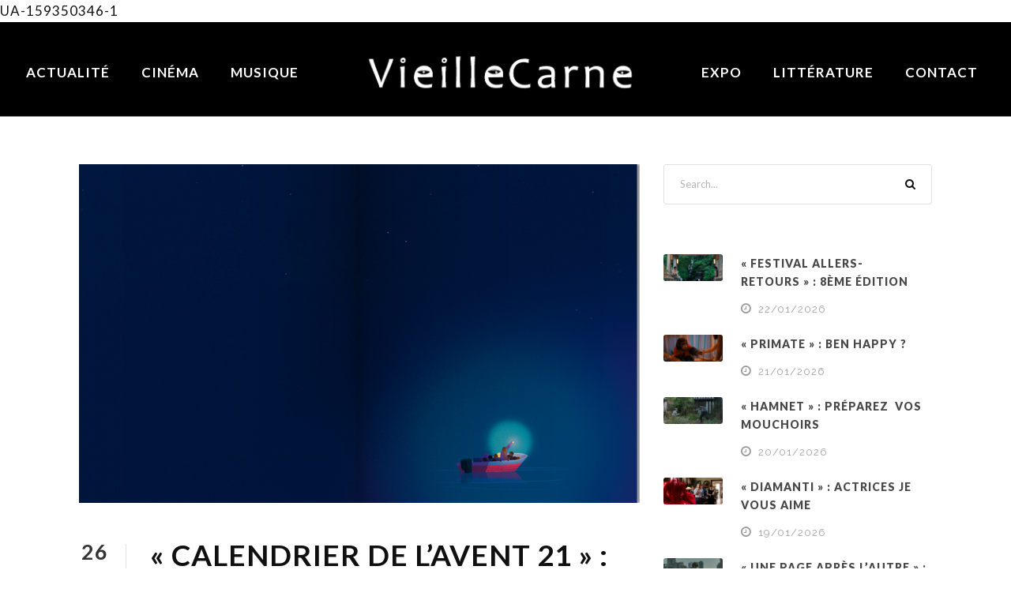

--- FILE ---
content_type: text/html; charset=UTF-8
request_url: https://vieillecarne.com/2020/12/26/
body_size: 8836
content:
<!DOCTYPE html>
<html lang="fr-FR" class="no-js">
<head>
	<meta charset="UTF-8">
	<meta name="viewport" content="width=device-width, initial-scale=1">
	<link rel="profile" href="http://gmpg.org/xfn/11">
	<link rel="pingback" href="https://vieillecarne.com/xmlrpc.php">
	<title>26/12/2020 &#8211; Vieille Carne</title>
<meta name='robots' content='max-image-preview:large' />
	<style>img:is([sizes="auto" i], [sizes^="auto," i]) { contain-intrinsic-size: 3000px 1500px }</style>
	<link rel='dns-prefetch' href='//fonts.googleapis.com' />
<link rel="alternate" type="application/rss+xml" title="Vieille Carne &raquo; Flux" href="https://vieillecarne.com/feed/" />
<link rel="alternate" type="application/rss+xml" title="Vieille Carne &raquo; Flux des commentaires" href="https://vieillecarne.com/comments/feed/" />
<script type="text/javascript">
/* <![CDATA[ */
window._wpemojiSettings = {"baseUrl":"https:\/\/s.w.org\/images\/core\/emoji\/16.0.1\/72x72\/","ext":".png","svgUrl":"https:\/\/s.w.org\/images\/core\/emoji\/16.0.1\/svg\/","svgExt":".svg","source":{"concatemoji":"https:\/\/vieillecarne.com\/wp-includes\/js\/wp-emoji-release.min.js?ver=6.8.3"}};
/*! This file is auto-generated */
!function(s,n){var o,i,e;function c(e){try{var t={supportTests:e,timestamp:(new Date).valueOf()};sessionStorage.setItem(o,JSON.stringify(t))}catch(e){}}function p(e,t,n){e.clearRect(0,0,e.canvas.width,e.canvas.height),e.fillText(t,0,0);var t=new Uint32Array(e.getImageData(0,0,e.canvas.width,e.canvas.height).data),a=(e.clearRect(0,0,e.canvas.width,e.canvas.height),e.fillText(n,0,0),new Uint32Array(e.getImageData(0,0,e.canvas.width,e.canvas.height).data));return t.every(function(e,t){return e===a[t]})}function u(e,t){e.clearRect(0,0,e.canvas.width,e.canvas.height),e.fillText(t,0,0);for(var n=e.getImageData(16,16,1,1),a=0;a<n.data.length;a++)if(0!==n.data[a])return!1;return!0}function f(e,t,n,a){switch(t){case"flag":return n(e,"\ud83c\udff3\ufe0f\u200d\u26a7\ufe0f","\ud83c\udff3\ufe0f\u200b\u26a7\ufe0f")?!1:!n(e,"\ud83c\udde8\ud83c\uddf6","\ud83c\udde8\u200b\ud83c\uddf6")&&!n(e,"\ud83c\udff4\udb40\udc67\udb40\udc62\udb40\udc65\udb40\udc6e\udb40\udc67\udb40\udc7f","\ud83c\udff4\u200b\udb40\udc67\u200b\udb40\udc62\u200b\udb40\udc65\u200b\udb40\udc6e\u200b\udb40\udc67\u200b\udb40\udc7f");case"emoji":return!a(e,"\ud83e\udedf")}return!1}function g(e,t,n,a){var r="undefined"!=typeof WorkerGlobalScope&&self instanceof WorkerGlobalScope?new OffscreenCanvas(300,150):s.createElement("canvas"),o=r.getContext("2d",{willReadFrequently:!0}),i=(o.textBaseline="top",o.font="600 32px Arial",{});return e.forEach(function(e){i[e]=t(o,e,n,a)}),i}function t(e){var t=s.createElement("script");t.src=e,t.defer=!0,s.head.appendChild(t)}"undefined"!=typeof Promise&&(o="wpEmojiSettingsSupports",i=["flag","emoji"],n.supports={everything:!0,everythingExceptFlag:!0},e=new Promise(function(e){s.addEventListener("DOMContentLoaded",e,{once:!0})}),new Promise(function(t){var n=function(){try{var e=JSON.parse(sessionStorage.getItem(o));if("object"==typeof e&&"number"==typeof e.timestamp&&(new Date).valueOf()<e.timestamp+604800&&"object"==typeof e.supportTests)return e.supportTests}catch(e){}return null}();if(!n){if("undefined"!=typeof Worker&&"undefined"!=typeof OffscreenCanvas&&"undefined"!=typeof URL&&URL.createObjectURL&&"undefined"!=typeof Blob)try{var e="postMessage("+g.toString()+"("+[JSON.stringify(i),f.toString(),p.toString(),u.toString()].join(",")+"));",a=new Blob([e],{type:"text/javascript"}),r=new Worker(URL.createObjectURL(a),{name:"wpTestEmojiSupports"});return void(r.onmessage=function(e){c(n=e.data),r.terminate(),t(n)})}catch(e){}c(n=g(i,f,p,u))}t(n)}).then(function(e){for(var t in e)n.supports[t]=e[t],n.supports.everything=n.supports.everything&&n.supports[t],"flag"!==t&&(n.supports.everythingExceptFlag=n.supports.everythingExceptFlag&&n.supports[t]);n.supports.everythingExceptFlag=n.supports.everythingExceptFlag&&!n.supports.flag,n.DOMReady=!1,n.readyCallback=function(){n.DOMReady=!0}}).then(function(){return e}).then(function(){var e;n.supports.everything||(n.readyCallback(),(e=n.source||{}).concatemoji?t(e.concatemoji):e.wpemoji&&e.twemoji&&(t(e.twemoji),t(e.wpemoji)))}))}((window,document),window._wpemojiSettings);
/* ]]> */
</script>
<style id='wp-emoji-styles-inline-css' type='text/css'>

	img.wp-smiley, img.emoji {
		display: inline !important;
		border: none !important;
		box-shadow: none !important;
		height: 1em !important;
		width: 1em !important;
		margin: 0 0.07em !important;
		vertical-align: -0.1em !important;
		background: none !important;
		padding: 0 !important;
	}
</style>
<style id='classic-theme-styles-inline-css' type='text/css'>
/*! This file is auto-generated */
.wp-block-button__link{color:#fff;background-color:#32373c;border-radius:9999px;box-shadow:none;text-decoration:none;padding:calc(.667em + 2px) calc(1.333em + 2px);font-size:1.125em}.wp-block-file__button{background:#32373c;color:#fff;text-decoration:none}
</style>
<style id='global-styles-inline-css' type='text/css'>
:root{--wp--preset--aspect-ratio--square: 1;--wp--preset--aspect-ratio--4-3: 4/3;--wp--preset--aspect-ratio--3-4: 3/4;--wp--preset--aspect-ratio--3-2: 3/2;--wp--preset--aspect-ratio--2-3: 2/3;--wp--preset--aspect-ratio--16-9: 16/9;--wp--preset--aspect-ratio--9-16: 9/16;--wp--preset--color--black: #000000;--wp--preset--color--cyan-bluish-gray: #abb8c3;--wp--preset--color--white: #ffffff;--wp--preset--color--pale-pink: #f78da7;--wp--preset--color--vivid-red: #cf2e2e;--wp--preset--color--luminous-vivid-orange: #ff6900;--wp--preset--color--luminous-vivid-amber: #fcb900;--wp--preset--color--light-green-cyan: #7bdcb5;--wp--preset--color--vivid-green-cyan: #00d084;--wp--preset--color--pale-cyan-blue: #8ed1fc;--wp--preset--color--vivid-cyan-blue: #0693e3;--wp--preset--color--vivid-purple: #9b51e0;--wp--preset--gradient--vivid-cyan-blue-to-vivid-purple: linear-gradient(135deg,rgba(6,147,227,1) 0%,rgb(155,81,224) 100%);--wp--preset--gradient--light-green-cyan-to-vivid-green-cyan: linear-gradient(135deg,rgb(122,220,180) 0%,rgb(0,208,130) 100%);--wp--preset--gradient--luminous-vivid-amber-to-luminous-vivid-orange: linear-gradient(135deg,rgba(252,185,0,1) 0%,rgba(255,105,0,1) 100%);--wp--preset--gradient--luminous-vivid-orange-to-vivid-red: linear-gradient(135deg,rgba(255,105,0,1) 0%,rgb(207,46,46) 100%);--wp--preset--gradient--very-light-gray-to-cyan-bluish-gray: linear-gradient(135deg,rgb(238,238,238) 0%,rgb(169,184,195) 100%);--wp--preset--gradient--cool-to-warm-spectrum: linear-gradient(135deg,rgb(74,234,220) 0%,rgb(151,120,209) 20%,rgb(207,42,186) 40%,rgb(238,44,130) 60%,rgb(251,105,98) 80%,rgb(254,248,76) 100%);--wp--preset--gradient--blush-light-purple: linear-gradient(135deg,rgb(255,206,236) 0%,rgb(152,150,240) 100%);--wp--preset--gradient--blush-bordeaux: linear-gradient(135deg,rgb(254,205,165) 0%,rgb(254,45,45) 50%,rgb(107,0,62) 100%);--wp--preset--gradient--luminous-dusk: linear-gradient(135deg,rgb(255,203,112) 0%,rgb(199,81,192) 50%,rgb(65,88,208) 100%);--wp--preset--gradient--pale-ocean: linear-gradient(135deg,rgb(255,245,203) 0%,rgb(182,227,212) 50%,rgb(51,167,181) 100%);--wp--preset--gradient--electric-grass: linear-gradient(135deg,rgb(202,248,128) 0%,rgb(113,206,126) 100%);--wp--preset--gradient--midnight: linear-gradient(135deg,rgb(2,3,129) 0%,rgb(40,116,252) 100%);--wp--preset--font-size--small: 13px;--wp--preset--font-size--medium: 20px;--wp--preset--font-size--large: 36px;--wp--preset--font-size--x-large: 42px;--wp--preset--spacing--20: 0.44rem;--wp--preset--spacing--30: 0.67rem;--wp--preset--spacing--40: 1rem;--wp--preset--spacing--50: 1.5rem;--wp--preset--spacing--60: 2.25rem;--wp--preset--spacing--70: 3.38rem;--wp--preset--spacing--80: 5.06rem;--wp--preset--shadow--natural: 6px 6px 9px rgba(0, 0, 0, 0.2);--wp--preset--shadow--deep: 12px 12px 50px rgba(0, 0, 0, 0.4);--wp--preset--shadow--sharp: 6px 6px 0px rgba(0, 0, 0, 0.2);--wp--preset--shadow--outlined: 6px 6px 0px -3px rgba(255, 255, 255, 1), 6px 6px rgba(0, 0, 0, 1);--wp--preset--shadow--crisp: 6px 6px 0px rgba(0, 0, 0, 1);}:where(.is-layout-flex){gap: 0.5em;}:where(.is-layout-grid){gap: 0.5em;}body .is-layout-flex{display: flex;}.is-layout-flex{flex-wrap: wrap;align-items: center;}.is-layout-flex > :is(*, div){margin: 0;}body .is-layout-grid{display: grid;}.is-layout-grid > :is(*, div){margin: 0;}:where(.wp-block-columns.is-layout-flex){gap: 2em;}:where(.wp-block-columns.is-layout-grid){gap: 2em;}:where(.wp-block-post-template.is-layout-flex){gap: 1.25em;}:where(.wp-block-post-template.is-layout-grid){gap: 1.25em;}.has-black-color{color: var(--wp--preset--color--black) !important;}.has-cyan-bluish-gray-color{color: var(--wp--preset--color--cyan-bluish-gray) !important;}.has-white-color{color: var(--wp--preset--color--white) !important;}.has-pale-pink-color{color: var(--wp--preset--color--pale-pink) !important;}.has-vivid-red-color{color: var(--wp--preset--color--vivid-red) !important;}.has-luminous-vivid-orange-color{color: var(--wp--preset--color--luminous-vivid-orange) !important;}.has-luminous-vivid-amber-color{color: var(--wp--preset--color--luminous-vivid-amber) !important;}.has-light-green-cyan-color{color: var(--wp--preset--color--light-green-cyan) !important;}.has-vivid-green-cyan-color{color: var(--wp--preset--color--vivid-green-cyan) !important;}.has-pale-cyan-blue-color{color: var(--wp--preset--color--pale-cyan-blue) !important;}.has-vivid-cyan-blue-color{color: var(--wp--preset--color--vivid-cyan-blue) !important;}.has-vivid-purple-color{color: var(--wp--preset--color--vivid-purple) !important;}.has-black-background-color{background-color: var(--wp--preset--color--black) !important;}.has-cyan-bluish-gray-background-color{background-color: var(--wp--preset--color--cyan-bluish-gray) !important;}.has-white-background-color{background-color: var(--wp--preset--color--white) !important;}.has-pale-pink-background-color{background-color: var(--wp--preset--color--pale-pink) !important;}.has-vivid-red-background-color{background-color: var(--wp--preset--color--vivid-red) !important;}.has-luminous-vivid-orange-background-color{background-color: var(--wp--preset--color--luminous-vivid-orange) !important;}.has-luminous-vivid-amber-background-color{background-color: var(--wp--preset--color--luminous-vivid-amber) !important;}.has-light-green-cyan-background-color{background-color: var(--wp--preset--color--light-green-cyan) !important;}.has-vivid-green-cyan-background-color{background-color: var(--wp--preset--color--vivid-green-cyan) !important;}.has-pale-cyan-blue-background-color{background-color: var(--wp--preset--color--pale-cyan-blue) !important;}.has-vivid-cyan-blue-background-color{background-color: var(--wp--preset--color--vivid-cyan-blue) !important;}.has-vivid-purple-background-color{background-color: var(--wp--preset--color--vivid-purple) !important;}.has-black-border-color{border-color: var(--wp--preset--color--black) !important;}.has-cyan-bluish-gray-border-color{border-color: var(--wp--preset--color--cyan-bluish-gray) !important;}.has-white-border-color{border-color: var(--wp--preset--color--white) !important;}.has-pale-pink-border-color{border-color: var(--wp--preset--color--pale-pink) !important;}.has-vivid-red-border-color{border-color: var(--wp--preset--color--vivid-red) !important;}.has-luminous-vivid-orange-border-color{border-color: var(--wp--preset--color--luminous-vivid-orange) !important;}.has-luminous-vivid-amber-border-color{border-color: var(--wp--preset--color--luminous-vivid-amber) !important;}.has-light-green-cyan-border-color{border-color: var(--wp--preset--color--light-green-cyan) !important;}.has-vivid-green-cyan-border-color{border-color: var(--wp--preset--color--vivid-green-cyan) !important;}.has-pale-cyan-blue-border-color{border-color: var(--wp--preset--color--pale-cyan-blue) !important;}.has-vivid-cyan-blue-border-color{border-color: var(--wp--preset--color--vivid-cyan-blue) !important;}.has-vivid-purple-border-color{border-color: var(--wp--preset--color--vivid-purple) !important;}.has-vivid-cyan-blue-to-vivid-purple-gradient-background{background: var(--wp--preset--gradient--vivid-cyan-blue-to-vivid-purple) !important;}.has-light-green-cyan-to-vivid-green-cyan-gradient-background{background: var(--wp--preset--gradient--light-green-cyan-to-vivid-green-cyan) !important;}.has-luminous-vivid-amber-to-luminous-vivid-orange-gradient-background{background: var(--wp--preset--gradient--luminous-vivid-amber-to-luminous-vivid-orange) !important;}.has-luminous-vivid-orange-to-vivid-red-gradient-background{background: var(--wp--preset--gradient--luminous-vivid-orange-to-vivid-red) !important;}.has-very-light-gray-to-cyan-bluish-gray-gradient-background{background: var(--wp--preset--gradient--very-light-gray-to-cyan-bluish-gray) !important;}.has-cool-to-warm-spectrum-gradient-background{background: var(--wp--preset--gradient--cool-to-warm-spectrum) !important;}.has-blush-light-purple-gradient-background{background: var(--wp--preset--gradient--blush-light-purple) !important;}.has-blush-bordeaux-gradient-background{background: var(--wp--preset--gradient--blush-bordeaux) !important;}.has-luminous-dusk-gradient-background{background: var(--wp--preset--gradient--luminous-dusk) !important;}.has-pale-ocean-gradient-background{background: var(--wp--preset--gradient--pale-ocean) !important;}.has-electric-grass-gradient-background{background: var(--wp--preset--gradient--electric-grass) !important;}.has-midnight-gradient-background{background: var(--wp--preset--gradient--midnight) !important;}.has-small-font-size{font-size: var(--wp--preset--font-size--small) !important;}.has-medium-font-size{font-size: var(--wp--preset--font-size--medium) !important;}.has-large-font-size{font-size: var(--wp--preset--font-size--large) !important;}.has-x-large-font-size{font-size: var(--wp--preset--font-size--x-large) !important;}
:where(.wp-block-post-template.is-layout-flex){gap: 1.25em;}:where(.wp-block-post-template.is-layout-grid){gap: 1.25em;}
:where(.wp-block-columns.is-layout-flex){gap: 2em;}:where(.wp-block-columns.is-layout-grid){gap: 2em;}
:root :where(.wp-block-pullquote){font-size: 1.5em;line-height: 1.6;}
</style>
<link rel='stylesheet' id='contact-form-7-css' href='https://vieillecarne.com/wp-content/plugins/contact-form-7/includes/css/styles.css?ver=5.7.5.1' type='text/css' media='all' />
<link rel='stylesheet' id='gdlr-core-google-font-css' href='https://fonts.googleapis.com/css?family=Lato%3A100%2C100italic%2C300%2C300italic%2Cregular%2Citalic%2C700%2C700italic%2C900%2C900italic%7CRaleway%3A100%2C100italic%2C200%2C200italic%2C300%2C300italic%2Cregular%2Citalic%2C500%2C500italic%2C600%2C600italic%2C700%2C700italic%2C800%2C800italic%2C900%2C900italic%7COpen+Sans%3A300%2C300italic%2Cregular%2Citalic%2C600%2C600italic%2C700%2C700italic%2C800%2C800italic&#038;subset=latin%2Clatin-ext%2Ccyrillic-ext%2Cvietnamese%2Ccyrillic%2Cgreek-ext%2Cgreek&#038;ver=6.8.3' type='text/css' media='all' />
<link rel='stylesheet' id='gdlr-core-plugin-css' href='https://vieillecarne.com/wp-content/plugins/goodlayers-core/plugins/combine/style.css?ver=6.8.3' type='text/css' media='all' />
<link rel='stylesheet' id='gdlr-core-page-builder-css' href='https://vieillecarne.com/wp-content/plugins/goodlayers-core/include/css/page-builder.css?ver=6.8.3' type='text/css' media='all' />
<link rel='stylesheet' id='infinite-style-core-css' href='https://vieillecarne.com/wp-content/themes/infinite/css/style-core.css?ver=6.8.3' type='text/css' media='all' />
<link rel='stylesheet' id='infinite-custom-style-css' href='https://vieillecarne.com/wp-content/uploads/gdlr-style-custom.css?1580731814&#038;ver=6.8.3' type='text/css' media='all' />
<script type="text/javascript" src="https://vieillecarne.com/wp-includes/js/jquery/jquery.min.js?ver=3.7.1" id="jquery-core-js"></script>
<script type="text/javascript" src="https://vieillecarne.com/wp-includes/js/jquery/jquery-migrate.min.js?ver=3.4.1" id="jquery-migrate-js"></script>
<!--[if lt IE 9]>
<script type="text/javascript" src="https://vieillecarne.com/wp-content/themes/infinite/js/html5.js?ver=6.8.3" id="html5js-js"></script>
<![endif]-->
<link rel="https://api.w.org/" href="https://vieillecarne.com/wp-json/" /><link rel="EditURI" type="application/rsd+xml" title="RSD" href="https://vieillecarne.com/xmlrpc.php?rsd" />
<meta name="generator" content="WordPress 6.8.3" />

		<!-- GA Google Analytics @ https://m0n.co/ga -->
		<script async src="https://www.googletagmanager.com/gtag/js?id=UA-159350346-1 "></script>
		<script>
			window.dataLayer = window.dataLayer || [];
			function gtag(){dataLayer.push(arguments);}
			gtag('js', new Date());
			gtag('config', 'UA-159350346-1 ');
		</script>

			<style type="text/css" id="wp-custom-css">
			body {letter-spacing: 1px; font-weight: 100;}

h3 {letter-spacing: 1px;}




.gdlr-core-blog-full.gdlr-core-style-2 .gdlr-core-blog-thumbnail .gdlr-core-blog-info-category {background:#0065CB; background:#343de9; font-weight: 700; letter-spacing: 1px !important; padding-top: 10px; padding-bottom: 10px; padding-left: 20px; padding-right: 20px; border-radius: 0px; font-size: 17px;}

.gdlr-core-blog-grid.gdlr-core-style-2 .gdlr-core-blog-thumbnail .gdlr-core-blog-info-category {background:#343de9; font-weight: 700; letter-spacing: 1px !important; padding-top: 10px; padding-bottom: 10px; padding-left: 20px; padding-right: 20px; border-radius: 0px; font-size: 17px;}


.gdlr-core-blog-modern.gdlr-core-style-2 .gdlr-core-blog-thumbnail .gdlr-core-blog-info-category  {background:#343de9; font-weight: 700; letter-spacing: 1px !important; padding-top: 10px; padding-bottom: 10px; padding-left: 20px; padding-right: 20px; border-radius: 0px; font-size: 20px; cursor: none !important;}

.gdlr-core-blog-modern.gdlr-core-style-2 .gdlr-core-blog-thumbnail .gdlr-core-blog-info-category a { cursor: none !important;}

.gdlr-core-opacity-on-hover {
    background: #343de9;
}

.gdlr-core-block-item-title-wrap {
    position: relative;
    margin-bottom: 30px;
	
}

.gdlr-core-body .gdlr-core-load-more, .gdlr-core-body .gdlr-core-button, .infinite-body .infinite-button, .infinite-body input[type="button"], .infinite-body input[type="submit"]  {background:#343de9; font-weight: 700; letter-spacing: 1px !important; padding-top: 10px; padding-bottom: 10px; padding-left: 20px; padding-right: 20px; border-radius: 0px; font-size: 17px; }

#wpcf7-f6-p15-o1 {color: #fff;}


.infinite-body input, .infinite-body textarea {
    border-color: #878787;
	background: transparent;color: #fff;
}
.fa-search:before {
    
		color: #fff;
}

.infinite-header-style-plain.infinite-style-splitted-menu .infinite-navigation .sf-menu > li > a:hover {color:#343de9;}

#actualite {display: none;}

.gdlr-core-blog-title a, .infinite-body .infinite-single-article-title, .infinite-body .infinite-single-article-title a {color: #101010; text-transform: uppercase; letter-spacing: 1px;}


.gdlr-core-blog-grid.gdlr-core-style-2 .gdlr-core-blog-thumbnail .gdlr-core-blog-info-category {display: none;}

.widget_categories  {display:none;}

.infinite-blog-info-category {display:none !important;} 

.infinite-single-article .infinite-blog-info-wrapper, .infinite-single-article .infinite-blog-info-wrapper a, .infinite-single-article .infinite-blog-info-wrapper a:hover, .infinite-single-article .infinite-blog-info-wrapper i, .gdlr-core-blog-info-wrapper, .gdlr-core-blog-info-wrapper a, .gdlr-core-blog-info-wrapper a:hover, .gdlr-core-blog-info-wrapper i, .gdlr-core-blog-grid .gdlr-core-blog-info-date a {
    color: #878787; text-transform: uppercase;
}

.infinite-page-title-wrap {display: none; }

.icon_documents_alt:before {
   content: "\50";
}

#book {display: none;}		</style>
		UA-159350346-1 </head>

<body class="archive date wp-theme-infinite gdlr-core-body infinite-body infinite-body-front infinite-full  infinite-with-sticky-navigation  infinite-sticky-navigation-no-logo  infinite-blockquote-style-2 gdlr-core-link-to-lightbox" data-home-url="https://vieillecarne.com/" >
<div class="infinite-mobile-header-wrap" ><div class="infinite-mobile-header infinite-header-background infinite-style-slide infinite-sticky-mobile-navigation " id="infinite-mobile-header" ><div class="infinite-mobile-header-container infinite-container clearfix" ><div class="infinite-logo  infinite-item-pdlr"><div class="infinite-logo-inner"><a class="" href="https://vieillecarne.com/" ><img src="https://vieillecarne.com/wp-content/uploads/2019/04/Artboard-1-e1554281090219.png" alt="" width="835" height="248" title="Artboard 1" /></a></div></div><div class="infinite-mobile-menu-right" ><div class="infinite-overlay-menu infinite-mobile-menu" id="infinite-mobile-menu" ><a class="infinite-overlay-menu-icon infinite-mobile-menu-button infinite-mobile-button-hamburger" href="#" ><span></span></a><div class="infinite-overlay-menu-content infinite-navigation-font" ><div class="infinite-overlay-menu-close" ></div><div class="infinite-overlay-menu-row" ><div class="infinite-overlay-menu-cell" ><ul id="menu-main" class="menu"><li class="menu-item menu-item-type-custom menu-item-object-custom menu-item-9"><a href="https://vieillecarne.com/actualite/">Actualité</a></li>
<li class="menu-item menu-item-type-custom menu-item-object-custom menu-item-10"><a href="https://vieillecarne.com/cinema/">Cinéma</a></li>
<li class="menu-item menu-item-type-custom menu-item-object-custom menu-item-13"><a href="https://vieillecarne.com/musique/">Musique</a></li>
<li class="menu-item menu-item-type-custom menu-item-object-custom menu-item-11"><a href="https://vieillecarne.com/expo/">Expo</a></li>
<li class="menu-item menu-item-type-custom menu-item-object-custom menu-item-12"><a href="https://vieillecarne.com/litterature/">Littérature</a></li>
<li class="menu-item menu-item-type-custom menu-item-object-custom menu-item-14"><a href="#contact">Contact</a></li>
</ul></div></div></div></div></div></div></div></div><div class="infinite-body-outer-wrapper ">
		<div class="infinite-body-wrapper clearfix  infinite-with-frame">
		
<header class="infinite-header-wrap infinite-header-style-plain  infinite-style-splitted-menu infinite-sticky-navigation infinite-style-fixed" data-navigation-offset="75px"  >
	<div class="infinite-header-background" ></div>
	<div class="infinite-header-container  infinite-header-full">
			
		<div class="infinite-header-container-inner clearfix">
						<div class="infinite-navigation infinite-item-pdlr clearfix infinite-navigation-submenu-indicator " >
			<div class="infinite-main-menu" id="infinite-main-menu" ><ul id="menu-main-1" class="sf-menu"><li  class="menu-item menu-item-type-custom menu-item-object-custom menu-item-9 infinite-normal-menu"><a href="https://vieillecarne.com/actualite/">Actualité</a></li>
<li  class="menu-item menu-item-type-custom menu-item-object-custom menu-item-10 infinite-normal-menu"><a href="https://vieillecarne.com/cinema/">Cinéma</a></li>
<li  class="menu-item menu-item-type-custom menu-item-object-custom menu-item-13 infinite-normal-menu"><a href="https://vieillecarne.com/musique/">Musique</a></li>
<li class="infinite-center-nav-menu-item" ><div class="infinite-logo  infinite-item-pdlr"><div class="infinite-logo-inner"><a class="" href="https://vieillecarne.com/" ><img src="https://vieillecarne.com/wp-content/uploads/2019/04/Artboard-1-e1554281090219.png" alt="" width="835" height="248" title="Artboard 1" /></a></div></div></li><li  class="menu-item menu-item-type-custom menu-item-object-custom menu-item-11 infinite-normal-menu"><a href="https://vieillecarne.com/expo/">Expo</a></li>
<li  class="menu-item menu-item-type-custom menu-item-object-custom menu-item-12 infinite-normal-menu"><a href="https://vieillecarne.com/litterature/">Littérature</a></li>
<li  class="menu-item menu-item-type-custom menu-item-object-custom menu-item-14 infinite-normal-menu"><a href="#contact">Contact</a></li>
</ul></div>			</div><!-- infinite-navigation -->

		</div><!-- infinite-header-inner -->
	</div><!-- infinite-header-container -->
</header><!-- header --><div class="infinite-page-title-wrap  infinite-style-medium infinite-left-align" ><div class="infinite-header-transparent-substitute" ></div><div class="infinite-page-title-overlay"  ></div><div class="infinite-page-title-container infinite-container" ><div class="infinite-page-title-content infinite-item-pdlr"  ><h3 class="infinite-page-title"  >Day</h3><div class="infinite-page-caption"  >décembre 26, 2020</div></div></div></div>	<div class="infinite-page-wrapper" id="infinite-page-wrapper" ><div class="infinite-content-container infinite-container"><div class=" infinite-sidebar-wrap clearfix infinite-line-height-0 infinite-sidebar-style-right" ><div class=" infinite-sidebar-center infinite-column-40 infinite-line-height" ><div class="infinite-content-area" ><div class="gdlr-core-blog-item gdlr-core-item-pdb clearfix  gdlr-core-style-blog-full"  ><div class="gdlr-core-blog-item-holder gdlr-core-js-2 clearfix" data-layout="fitrows" ><div class="gdlr-core-item-list gdlr-core-blog-full  gdlr-core-item-mglr gdlr-core-style-left"  ><div class="gdlr-core-blog-thumbnail gdlr-core-media-image  gdlr-core-opacity-on-hover gdlr-core-zoom-on-hover"  ><a href="https://vieillecarne.com/calendrier-de-lavent-21-un-alphabet-pour-des-idees-de-cadeaux-u-comme-un-bon-geste/" ><img src="https://vieillecarne.com/wp-content/uploads/2020/12/Capture-d’écran-2020-12-22-à-01.26.15.png" alt="" width="1053" height="637" title="Capture d’écran 2020-12-22 à 01.26.15" /></a></div><div class="gdlr-core-blog-full-head clearfix"><div class="gdlr-core-blog-date-wrapper gdlr-core-skin-divider"><div class="gdlr-core-blog-date-day gdlr-core-skin-caption">26</div><div class="gdlr-core-blog-date-month gdlr-core-skin-caption">Déc</div></div><div class="gdlr-core-blog-full-head-right"><h3 class="gdlr-core-blog-title gdlr-core-skin-title"  ><a href="https://vieillecarne.com/calendrier-de-lavent-21-un-alphabet-pour-des-idees-de-cadeaux-u-comme-un-bon-geste/" >« CALENDRIER DE L’AVENT 21 » : UN ALPHABET POUR DES IDÉES DE CADEAUX – U COMME… UN BON GESTE!</a></h3><div class="gdlr-core-blog-info-wrapper gdlr-core-skin-divider" ><span class="gdlr-core-blog-info gdlr-core-blog-info-font gdlr-core-skin-caption gdlr-core-blog-info-date"  ><span class="gdlr-core-head" ><i class="icon_clock_alt" ></i></span><a href="https://vieillecarne.com/2020/12/26/">26/12/2020</a></span><span class="gdlr-core-blog-info gdlr-core-blog-info-font gdlr-core-skin-caption gdlr-core-blog-info-author"  ><span class="gdlr-core-head" ><i class="icon_documents_alt" ></i></span><a href="https://vieillecarne.com/author/bacala/" title="Articles par Fredéric Bacala" rel="author">Fredéric Bacala</a></span><span class="gdlr-core-blog-info gdlr-core-blog-info-font gdlr-core-skin-caption gdlr-core-blog-info-category"  ><span class="gdlr-core-head" ><i class="icon_folder-alt" ></i></span><a href="https://vieillecarne.com/category/a-la-une/" rel="tag">À LA UNE</a><span class="gdlr-core-sep">,</span> <a href="https://vieillecarne.com/category/litterature/" rel="tag">LITTÉRATURE</a></span></div></div></div><div class="gdlr-core-blog-content" >U COMME…UN BON GESTE! Un Bon Geste en fin d&rsquo;année, ça ne peut pas faire de mal ! Alors offrez ce conte musical : Siam au Fil de L’eau de Arnaud Thorette pour le texte, Johan Farjot pour la musique et Olivier Latyk pour l’illustration. En offrant ce livre cd vous apportez des bulles de douceur...<div class="clear"></div><a class="gdlr-core-excerpt-read-more gdlr-core-button gdlr-core-rectangle" href="https://vieillecarne.com/calendrier-de-lavent-21-un-alphabet-pour-des-idees-de-cadeaux-u-comme-un-bon-geste/" >Read More</a></div></div></div></div></div></div><div class=" infinite-sidebar-right infinite-column-20 infinite-line-height infinite-line-height" ><div class="infinite-sidebar-area infinite-item-pdlr" ><div id="search-2" class="widget widget_search infinite-widget"><form role="search" method="get" class="search-form" action="https://vieillecarne.com/">
    <input type="search" class="search-field" placeholder="Search..." value="" name="s" />
    <input type="submit" class="search-submit" value="Search" />
</form>	
</div><div id="gdlr-core-recent-post-widget-2" class="widget widget_gdlr-core-recent-post-widget infinite-widget"><div class="gdlr-core-recent-post-widget-wrap gdlr-core-style-3"><div class="gdlr-core-recent-post-widget clearfix"><div class="gdlr-core-recent-post-widget-thumbnail gdlr-core-media-image" ><img src="https://vieillecarne.com/wp-content/uploads/2026/01/THE-SUN-RISES-ON-US-ALL-still-2-c-GUANGZHOU-MINT-PICTURES-2000x1200-1-1280x580.jpg" alt="" width="1280" height="580" title="THE-SUN-RISES-ON-US-ALL-still-2-c-GUANGZHOU-MINT-PICTURES-2000&#215;1200" /></div><div class="gdlr-core-recent-post-widget-content"><div class="gdlr-core-recent-post-widget-title gdlr-core-title-font"><a href="https://vieillecarne.com/festival-allers-retour-8eme-edition/" >« FESTIVAL ALLERS-RETOURS » : 8ÈME ÉDITION</a></div><div class="gdlr-core-recent-post-widget-info"><span class="gdlr-core-blog-info gdlr-core-blog-info-font gdlr-core-skin-caption gdlr-core-blog-info-date"  ><span class="gdlr-core-head" ><i class="fa fa-clock-o" ></i></span><a href="https://vieillecarne.com/2026/01/22/">22/01/2026</a></span></div></div></div><div class="gdlr-core-recent-post-widget clearfix"><div class="gdlr-core-recent-post-widget-thumbnail gdlr-core-media-image" ><img src="https://vieillecarne.com/wp-content/uploads/2026/01/primate-1280x580.jpg" alt="" width="1280" height="580" title="primate" /></div><div class="gdlr-core-recent-post-widget-content"><div class="gdlr-core-recent-post-widget-title gdlr-core-title-font"><a href="https://vieillecarne.com/primate-ben-happy/" >« PRIMATE » : BEN HAPPY ?</a></div><div class="gdlr-core-recent-post-widget-info"><span class="gdlr-core-blog-info gdlr-core-blog-info-font gdlr-core-skin-caption gdlr-core-blog-info-date"  ><span class="gdlr-core-head" ><i class="fa fa-clock-o" ></i></span><a href="https://vieillecarne.com/2026/01/21/">21/01/2026</a></span></div></div></div><div class="gdlr-core-recent-post-widget clearfix"><div class="gdlr-core-recent-post-widget-thumbnail gdlr-core-media-image" ><img src="https://vieillecarne.com/wp-content/uploads/2026/01/hamnet-pho-scaled-2000x1124-1-1280x580.jpg" alt="" width="1280" height="580" title="HAMNET" /></div><div class="gdlr-core-recent-post-widget-content"><div class="gdlr-core-recent-post-widget-title gdlr-core-title-font"><a href="https://vieillecarne.com/hamnet-preparez-vos-mouchoirs/" >« HAMNET » : PRÉPAREZ  VOS MOUCHOIRS</a></div><div class="gdlr-core-recent-post-widget-info"><span class="gdlr-core-blog-info gdlr-core-blog-info-font gdlr-core-skin-caption gdlr-core-blog-info-date"  ><span class="gdlr-core-head" ><i class="fa fa-clock-o" ></i></span><a href="https://vieillecarne.com/2026/01/20/">20/01/2026</a></span></div></div></div><div class="gdlr-core-recent-post-widget clearfix"><div class="gdlr-core-recent-post-widget-thumbnail gdlr-core-media-image" ><img src="https://vieillecarne.com/wp-content/uploads/2026/01/modactorsmodod-1280x580.jpg" alt="" width="1280" height="580" title="modactorsmodod" /></div><div class="gdlr-core-recent-post-widget-content"><div class="gdlr-core-recent-post-widget-title gdlr-core-title-font"><a href="https://vieillecarne.com/diamanti-actrices-je-vous-aime/" >« DIAMANTI » : ACTRICES JE VOUS AIME</a></div><div class="gdlr-core-recent-post-widget-info"><span class="gdlr-core-blog-info gdlr-core-blog-info-font gdlr-core-skin-caption gdlr-core-blog-info-date"  ><span class="gdlr-core-head" ><i class="fa fa-clock-o" ></i></span><a href="https://vieillecarne.com/2026/01/19/">19/01/2026</a></span></div></div></div><div class="gdlr-core-recent-post-widget clearfix"><div class="gdlr-core-recent-post-widget-thumbnail gdlr-core-media-image" ><img src="https://vieillecarne.com/wp-content/uploads/2026/01/une_page_apres_l_autre-1-1280x580.webp" alt="" width="1280" height="580" title="une_page_apres_l_autre (1)" /></div><div class="gdlr-core-recent-post-widget-content"><div class="gdlr-core-recent-post-widget-title gdlr-core-title-font"><a href="https://vieillecarne.com/une-page-apres-lautre-une-histoire-inexorable/" >« UNE PAGE APRÈS L’AUTRE » : UNE HISTOIRE INEXORABLE</a></div><div class="gdlr-core-recent-post-widget-info"><span class="gdlr-core-blog-info gdlr-core-blog-info-font gdlr-core-skin-caption gdlr-core-blog-info-date"  ><span class="gdlr-core-head" ><i class="fa fa-clock-o" ></i></span><a href="https://vieillecarne.com/2026/01/18/">18/01/2026</a></span></div></div></div><div class="gdlr-core-recent-post-widget clearfix"><div class="gdlr-core-recent-post-widget-thumbnail gdlr-core-media-image" ><img src="https://vieillecarne.com/wp-content/uploads/2026/01/1479869-1280x536-1.jpg" alt="" width="1280" height="536" title="1479869-1280&#215;536" /></div><div class="gdlr-core-recent-post-widget-content"><div class="gdlr-core-recent-post-widget-title gdlr-core-title-font"><a href="https://vieillecarne.com/le-retour-du-projectionniste-cine-paradis/" >« LE RETOUR DU PROJECTIONNISTE » : CINÉ PARADIS</a></div><div class="gdlr-core-recent-post-widget-info"><span class="gdlr-core-blog-info gdlr-core-blog-info-font gdlr-core-skin-caption gdlr-core-blog-info-date"  ><span class="gdlr-core-head" ><i class="fa fa-clock-o" ></i></span><a href="https://vieillecarne.com/2026/01/17/">17/01/2026</a></span></div></div></div><div class="gdlr-core-recent-post-widget clearfix"><div class="gdlr-core-recent-post-widget-thumbnail gdlr-core-media-image" ><img src="https://vieillecarne.com/wp-content/uploads/2026/01/2-1280x580.jpg" alt="" width="1280" height="580" title="2" /></div><div class="gdlr-core-recent-post-widget-content"><div class="gdlr-core-recent-post-widget-title gdlr-core-title-font"><a href="https://vieillecarne.com/christy-and-his-brother-eviter-la-tetrapilectomie/" >« CHRISTY AND HIS BROTHER » : ÉVITER LA TÉTRAPILECTOMIE</a></div><div class="gdlr-core-recent-post-widget-info"><span class="gdlr-core-blog-info gdlr-core-blog-info-font gdlr-core-skin-caption gdlr-core-blog-info-date"  ><span class="gdlr-core-head" ><i class="fa fa-clock-o" ></i></span><a href="https://vieillecarne.com/2026/01/16/">16/01/2026</a></span></div></div></div><div class="gdlr-core-recent-post-widget clearfix"><div class="gdlr-core-recent-post-widget-thumbnail gdlr-core-media-image" ><img src="https://vieillecarne.com/wp-content/uploads/2026/01/1768403320441-1280x580.jpg" alt="" width="1280" height="580" title="1768403320441" /></div><div class="gdlr-core-recent-post-widget-content"><div class="gdlr-core-recent-post-widget-title gdlr-core-title-font"><a href="https://vieillecarne.com/jeunes-talents-duo-sine-nomine/" >« JEUNES TALENTS » : DUO SINE NOMINE</a></div><div class="gdlr-core-recent-post-widget-info"><span class="gdlr-core-blog-info gdlr-core-blog-info-font gdlr-core-skin-caption gdlr-core-blog-info-date"  ><span class="gdlr-core-head" ><i class="fa fa-clock-o" ></i></span><a href="https://vieillecarne.com/2026/01/15/">15/01/2026</a></span></div></div></div><div class="gdlr-core-recent-post-widget clearfix"><div class="gdlr-core-recent-post-widget-thumbnail gdlr-core-media-image" ><img src="https://vieillecarne.com/wp-content/uploads/2026/01/foret_rouge-1200x580.webp" alt="" width="1200" height="580" title="foret_rouge" /></div><div class="gdlr-core-recent-post-widget-content"><div class="gdlr-core-recent-post-widget-title gdlr-core-title-font"><a href="https://vieillecarne.com/foret-rouge-la-lutte-continue/" >« FORÊT ROUGE » : LA LUTTE CONTINUE</a></div><div class="gdlr-core-recent-post-widget-info"><span class="gdlr-core-blog-info gdlr-core-blog-info-font gdlr-core-skin-caption gdlr-core-blog-info-date"  ><span class="gdlr-core-head" ><i class="fa fa-clock-o" ></i></span><a href="https://vieillecarne.com/2026/01/13/">13/01/2026</a></span></div></div></div><div class="gdlr-core-recent-post-widget clearfix"><div class="gdlr-core-recent-post-widget-thumbnail gdlr-core-media-image" ><img src="https://vieillecarne.com/wp-content/uploads/2026/01/1-1000x580.png" alt="" width="1000" height="580" title="1" /></div><div class="gdlr-core-recent-post-widget-content"><div class="gdlr-core-recent-post-widget-title gdlr-core-title-font"><a href="https://vieillecarne.com/fondation-banque-populaire-laureats-2025/" >« FONDATION BANQUE POPULAIRE » : LAURÉATS 2025</a></div><div class="gdlr-core-recent-post-widget-info"><span class="gdlr-core-blog-info gdlr-core-blog-info-font gdlr-core-skin-caption gdlr-core-blog-info-date"  ><span class="gdlr-core-head" ><i class="fa fa-clock-o" ></i></span><a href="https://vieillecarne.com/2026/01/13/">13/01/2026</a></span></div></div></div></div></div><div id="categories-2" class="widget widget_categories infinite-widget"><h3 class="infinite-widget-title"><span class="infinite-widget-head-text">Catégories</span><span class="infinite-widget-head-divider"></span></h3><span class="clear"></span>
			<ul>
					<li class="cat-item cat-item-9"><a href="https://vieillecarne.com/category/a-la-une/">À LA UNE</a>
</li>
	<li class="cat-item cat-item-10"><a href="https://vieillecarne.com/category/a-la-une-2/">a la une 2</a>
</li>
	<li class="cat-item cat-item-3"><a href="https://vieillecarne.com/category/actualite/">ACTUALITÉ</a>
</li>
	<li class="cat-item cat-item-4"><a href="https://vieillecarne.com/category/cinema/">CINÉMA</a>
</li>
	<li class="cat-item cat-item-5"><a href="https://vieillecarne.com/category/culture/">CULTURE +</a>
</li>
	<li class="cat-item cat-item-12"><a href="https://vieillecarne.com/category/expo/">EXPO</a>
</li>
	<li class="cat-item cat-item-6"><a href="https://vieillecarne.com/category/litterature/">LITTÉRATURE</a>
</li>
	<li class="cat-item cat-item-7"><a href="https://vieillecarne.com/category/musique/">MUSIQUE</a>
</li>
	<li class="cat-item cat-item-1"><a href="https://vieillecarne.com/category/non-classe/">Non classé</a>
</li>
	<li class="cat-item cat-item-8"><a href="https://vieillecarne.com/category/politique/">POLITIQUE</a>
</li>
	<li class="cat-item cat-item-13"><a href="https://vieillecarne.com/category/theatre/">THÉÂTRE</a>
</li>
			</ul>

			</div></div></div></div></div></div></div><footer class="infinite-fixed-footer" id="infinite-fixed-footer" ><div class="infinite-copyright-wrapper" ><div class="infinite-copyright-container infinite-container"><div class="infinite-copyright-text infinite-item-pdlr">COPYRIGHT 2019 VIEILLE CARNE</div></div></div></footer></div><a href="#infinite-top-anchor" class="infinite-footer-back-to-top-button" id="infinite-footer-back-to-top-button"><i class="fa fa-angle-up" ></i></a>
<script type="speculationrules">
{"prefetch":[{"source":"document","where":{"and":[{"href_matches":"\/*"},{"not":{"href_matches":["\/wp-*.php","\/wp-admin\/*","\/wp-content\/uploads\/*","\/wp-content\/*","\/wp-content\/plugins\/*","\/wp-content\/themes\/infinite\/*","\/*\\?(.+)"]}},{"not":{"selector_matches":"a[rel~=\"nofollow\"]"}},{"not":{"selector_matches":".no-prefetch, .no-prefetch a"}}]},"eagerness":"conservative"}]}
</script>
<script type="text/javascript" src="https://vieillecarne.com/wp-content/plugins/contact-form-7/includes/swv/js/index.js?ver=5.7.5.1" id="swv-js"></script>
<script type="text/javascript" id="contact-form-7-js-extra">
/* <![CDATA[ */
var wpcf7 = {"api":{"root":"https:\/\/vieillecarne.com\/wp-json\/","namespace":"contact-form-7\/v1"}};
/* ]]> */
</script>
<script type="text/javascript" src="https://vieillecarne.com/wp-content/plugins/contact-form-7/includes/js/index.js?ver=5.7.5.1" id="contact-form-7-js"></script>
<script type="text/javascript" src="https://vieillecarne.com/wp-content/plugins/goodlayers-core/plugins/combine/script.js?ver=6.8.3" id="gdlr-core-plugin-js"></script>
<script type="text/javascript" id="gdlr-core-page-builder-js-extra">
/* <![CDATA[ */
var gdlr_core_pbf = {"admin":"","video":{"width":"640","height":"360"},"ajax_url":"https:\/\/vieillecarne.com\/wp-admin\/admin-ajax.php","ilightbox_skin":"dark"};
/* ]]> */
</script>
<script type="text/javascript" src="https://vieillecarne.com/wp-content/plugins/goodlayers-core/include/js/page-builder.js?ver=1.3.9" id="gdlr-core-page-builder-js"></script>
<script type="text/javascript" src="https://vieillecarne.com/wp-includes/js/jquery/ui/effect.min.js?ver=1.13.3" id="jquery-effects-core-js"></script>
<script type="text/javascript" src="https://vieillecarne.com/wp-content/themes/infinite/js/script-core.js?ver=1.0.0" id="infinite-script-core-js"></script>

</body>
</html>